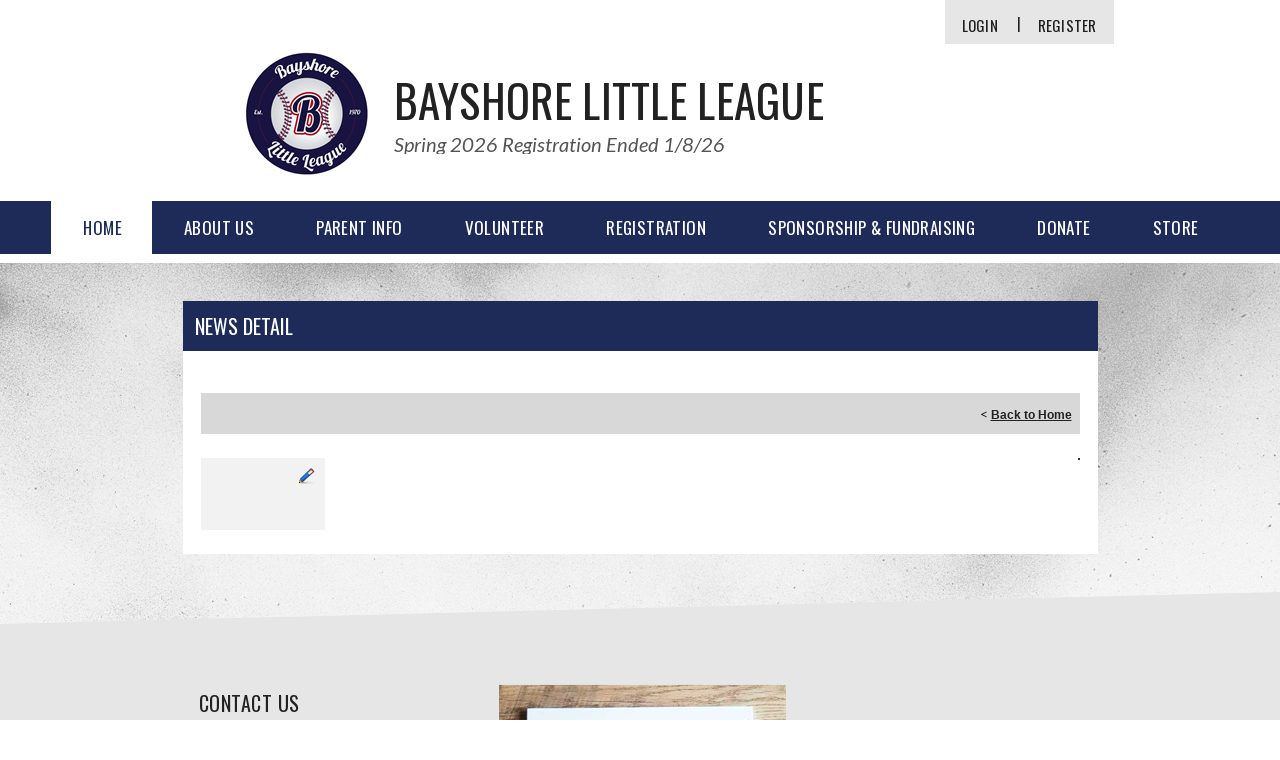

--- FILE ---
content_type: application/javascript
request_url: https://data.pendo.io/data/guide.js/d0fb86a4-67dd-4d7f-4b96-86358c9a1ce7?id=20&jzb=eJydj81q6zAUhN9FC69iW7Yc_0FoC7nQbtJCf7bm2DpJRRXJSHKcUvLukXqpu-9u9ImZM_NFTsIKp80DJy3pnv7tto_dS1dl62Lf13XMKMW4qFkeQ1VhjBQaNgxNxcuSrAgMg56UC141Sbkik5E-5t250bZpOs9z0lspE20O6Rb3MEmXgB3PNw56wTcZy0taVNEx6ILSpmCRwtl-4Kcn97vs--UlK1ldrqPByU0gHB0I6e9ryd9-6_-vcPSfHByQdtkWpPjLPgnqMMEBvRVV9_p8O2orzuSyLP9JDqc9HcGgcnfLn0e-SrDnNKVZmtM8xJ7QWKFVwAmjdZJ1o9E8FppcLldSA341&v=2.308.1_prod-io&ct=1768909373626
body_size: 118
content:
pendo.guidesPayload({"guides":[],"normalizedUrl":"http://www.bsll.org/Default.aspx?ctl=newsdetail\u0026mid=1400943\u0026newsid=363865\u0026newskeyid=HN1\u0026tabid=1326047","lastGuideStepSeen":{"isMultiStep":false,"state":""},"guideWidget":{"enabled":false,"hidePoweredBy":false},"guideCssUrl":"","throttling":{"count":1,"enabled":true,"interval":1,"unit":"Day"},"autoOrdering":[],"globalJsUrl":"","segmentFlags":[],"designerEnabled":false,"features":null,"id":"20","preventCodeInjection":false});